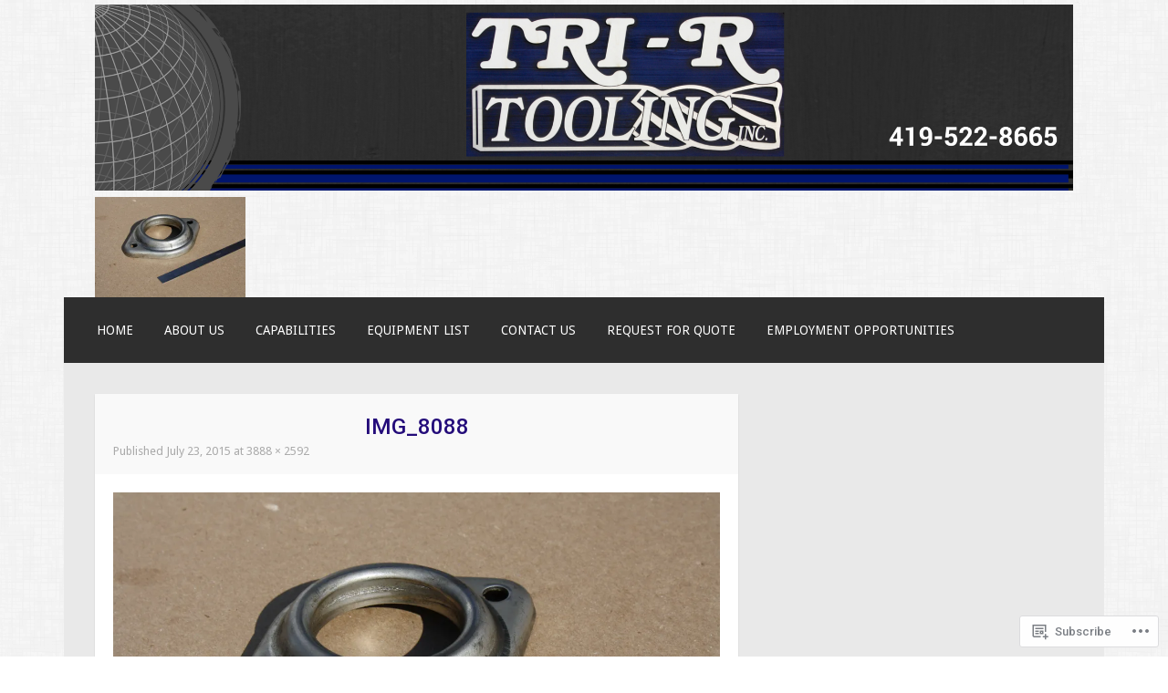

--- FILE ---
content_type: text/css;charset=utf-8
request_url: https://s0.wp.com/?custom-css=1&csblog=6hIgr&cscache=6&csrev=22
body_size: 179
content:
.front-page-content-area .with-featured-image .hentry{display:none}.site-info:before{content:"© Tri-R Tooling, INC., 2015. All rights reserved.";display:block;margin-top:0;margin-bottom:0;color:#000;font-weight:700;font-size:100%;text-align:center}#page{margin-top:0}.entry-title,.entry-title a{color:#240C7A;text-align:center}.site-branding{padding-top:5px;padding-bottom:0}div.slideshow-window{background-color:inherit;border:none}.slideshow-window{max-height:300px !important}.slideshow-slide img{max-height:500px !important;vertical-align:top !important}.slideshow-slide-caption{bottom:50px !important}.slideshow-controls{bottom:10px !important}.footer-widget-area,.footer-widget-area .widget{padding-bottom:0;padding-top:8px}.front-page-content-area .hero{margin-bottom:2px}